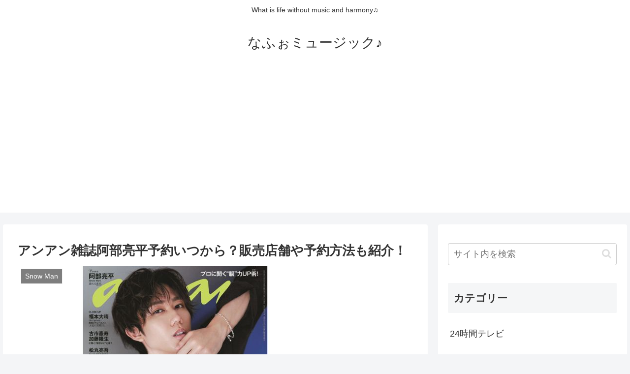

--- FILE ---
content_type: text/html; charset=utf-8
request_url: https://www.google.com/recaptcha/api2/aframe
body_size: 267
content:
<!DOCTYPE HTML><html><head><meta http-equiv="content-type" content="text/html; charset=UTF-8"></head><body><script nonce="Oa6G0gYNplVjhADZl04s0A">/** Anti-fraud and anti-abuse applications only. See google.com/recaptcha */ try{var clients={'sodar':'https://pagead2.googlesyndication.com/pagead/sodar?'};window.addEventListener("message",function(a){try{if(a.source===window.parent){var b=JSON.parse(a.data);var c=clients[b['id']];if(c){var d=document.createElement('img');d.src=c+b['params']+'&rc='+(localStorage.getItem("rc::a")?sessionStorage.getItem("rc::b"):"");window.document.body.appendChild(d);sessionStorage.setItem("rc::e",parseInt(sessionStorage.getItem("rc::e")||0)+1);localStorage.setItem("rc::h",'1769086782445');}}}catch(b){}});window.parent.postMessage("_grecaptcha_ready", "*");}catch(b){}</script></body></html>